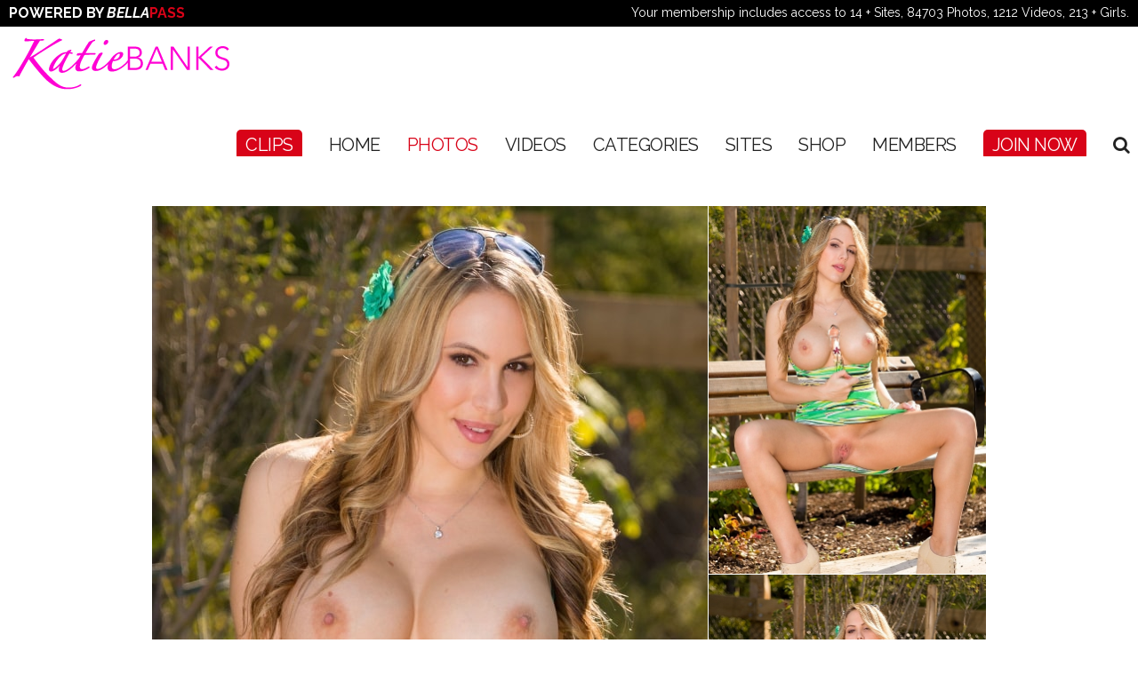

--- FILE ---
content_type: text/html; charset=UTF-8
request_url: https://katiebanks.com/preview/bench-plaything.html
body_size: 5835
content:
<!DOCTYPE html><html lang="en"> <head><base href="//katiebanks.com/" /><meta charset="utf-8"><meta http-equiv="X-UA-Compatible" content="IE=edge,chrome=1"><TITLE>KatieBanks.com - Photos - The Official Home of Busty Pornstar Katie Banks</TITLE><meta name="author" content="KatieBanks.com"><meta name="viewport" content="width=device-width, initial-scale=1, maximum-scale=1"><meta name="apple-mobile-web-app-capable" content="yes" /><meta name="apple-mobile-web-app-status-bar-style" content="black-translucent" /><link href="https://fonts.googleapis.com/css?family=Raleway:400,700,700i" rel="stylesheet"><link href="https://maxcdn.bootstrapcdn.com/font-awesome/4.7.0/css/font-awesome.min.css" rel="stylesheet"><link rel="shortcut icon" href="favicon.ico" /><script type="text/javascript" src="//cdnjs.cloudflare.com/ajax/libs/modernizr/2.8.3/modernizr.min.js"></script><script src="//ajax.googleapis.com/ajax/libs/jquery/1.11.1/jquery.min.js"></script><script type="text/javascript" src="https://cdnjs.cloudflare.com/ajax/libs/jquery-migrate/1.2.1/jquery-migrate.min.js"></script><script type="text/javascript" src="custom_assets/js/jquery.meanmenu.min.js"></script><link rel="stylesheet" href="custom_assets/minified.css.php" media="all" /><script src="custom_assets/minified.js.php"></script><script>dayslimit = 1;	maxClicks = 10;	$(document).ready(function() { $(".fancybox").fancybox({"title": ""}); });	var pl1_streamer = "stream.php";	var pl1_type = "http";	var pl2_streamer = "";	var pl2_type = "video";</script><meta name="twitter:card" content="summary"><meta name="twitter:title" content="Photos - The Official Home of Busty Pornstar Katie Banks" /><meta property="og:title" content="Photos - The Official Home of Busty Pornstar Katie Banks"/><meta name="twitter:card" content="summary"><style>/*Borders*/
header { border-top: 5px solid #d91b5c; }
nav li a.active, nav li a:hover { border-bottom: 1px solid #d91b5c; }
:hover.overCol { border-bottom: 5px solid #d91b5c; }
.featuring ul li a, .blog_tags ul li a { border: 2px solid #d91b5c; }
.membership label.active { border: 1px solid #d91b5c; }
.banner_short { border-bottom: 5px solid #d91b5c; }
/*Color Primary*/
.social-media a:hover,
.item-info h4 a,
.stats li strong,
.blog_post h4, .blog_post h4 a,
.top_bar .search_area .searchbar_container .filter_link a,
.submitBox input:hover.submit,
.commentBox h4 a:hover,
.faq_questions a,
.faq_answers_title,
.calendar_month a,
.day a,
.mailbox a { color: #d91b5c; }
/*Color Secondary*/
.welcome h3,
.item-info h4 a:hover,
.videoInfo p span,
.rating p span,
.step h3,
.commentBox h4 a { color: #3ecbe4; }
/*Background Primary*/
a.playTrailer,
.getAccess a:hover,
.coming_soon_arrow:hover,
.site-points,
ul.sorting li a:hover, ul.sorting li a.active,
.pagination li a:hover, .pagination li a.active, .pagination li.active a,
.featuring ul li a:hover,
.blog_tags ul li a:hover,
.modelCharacter li a:hover, .modelCharacter li a.active, .modelCharacter li.active a,
.price,
.membership label.active,
.top_bar,
.submitBox input.submit { background-color: #d91b5c; }
/*Background Secondary*/
a.signUpNow,
.getAccess a,
ul.sorting li a,
.movieFeatures a,
.profile-pic a,
.progress-bar, .vodInfo.megasize { background-color: #3ecbe4; }
/*Background Images*/
body { background-color:#010101; }
.section-page, .banner_short, .section-video, .section-profile, .join-area {	background:#010101;	background-color:#010101;	background-image:url('//dev.katiebanks.com/custom_assets/images/bg.jpg');	background-repeat:no-repeat;	background-position:center center;	background-size:auto;	}</style><link rel="stylesheet" href="//bp512.com/includes/css/style_override.css"></head><body><script async src="https://www.googletagmanager.com/gtag/js?id=UA-123659483-1"></script><script> window.dataLayer = window.dataLayer || []; function gtag(){dataLayer.push(arguments);} gtag('js', new Date()); gtag('config', 'UA-123659483-3');</script><div class="top_header"><div class="left">Powered by <em>Bella</em><span>Pass</span></div><div class="right">Your membership includes access to 14 + Sites, 84703 Photos, 1212 Videos, 213 + Girls.</div></div><header><div class="clear"><div class="logo"><a href="//katiebanks.com/"><img src="//katiebanks.com/custom_assets/uploads/34000000_kb.png" alt="KatieBanks.com"></a></div><div class="hright clear"><nav><ul><li class="highlight"><a href="https://clips.katiebanks.com/" target="_blank">CLIPS</a></li><li><a href="//katiebanks.com/">Home</a></li><li><a href="//katiebanks.com/categories/photos/1/latest/" class="active">Photos</a></li><li><a href="//katiebanks.com/categories/movies/1/latest/" class="">Videos</a></li><li><a href="./categories/tags.html">CATEGORIES</a></li><li><a href="pages.php?id=sites">SITES</a></li><li><a href="https://shop.katiebanks.com/" target="_blank">SHOP</a></li><li><a href="//members.bellapass.com/katie/" class="">Members</a></li><li class="highlight"><a href="/join/" class="">Join Now</a></li><script>$().ready(function(){ $("#autosuggest").autocomplete({ source: function(req, add){	$.get('search_ajax.php?q=' + req.term, function(data) {	arrStor = [];	arrLabel = new Array();	arrURL = new Array();	var arg= data.split("\n");	for(var i=0; i < arg.length; i++){	ix = arg[i].split("|");	if (ix.length == 2){	arrStor[arrStor.length] = {label:ix[0].trim(), value:ix[1].trim()}	}	if (arrStor.length >= 15) break;	}	add(arrStor);	}); }, select: function( event, ui ) { this.value = ui.item.value; var form = $(this).parents('form:first').submit(); } });	$('.search_area a.search_trigger').click(function(e){	e.preventDefault();	$('.search_area .searchbar_container').fadeIn('fast');	});	$('.search_area a.close_search_trigger').click(function(e){	e.preventDefault();	$('.search_area .searchbar_container').fadeOut('fast');	});
});</script><style>li.search_area { position:relative; }
li.search_area .searchbar_container { display:none; position:absolute; top:-15px; right:-5px; border:1px solid #555; background:#444; padding:10px; padding-right:30px; width:300px; }
li.search_area .searchbar_container form { display:inline-block; width:100%; margin:0; padding:0; box-sizing:border-box; position:relative; }
li.search_area .searchbar_container form input[type="text"] { display:inline-block; width:100%; margin:0; padding:10px; box-sizing:border-box; }
li.search_area .searchbar_container form input[type="submit"] { display:inline-block; padding:5px 10px; font-size:16px; background:#444; color:#FFF; border:0; text-shadow:none; font-family: 'Roboto Condensed', Arial, Helvetica, sans-serif; position:absolute; top:3px; right:4px; }
li.search_area .searchbar_container form input[type="submit"]:hover { background:#333; }
li.search_area .searchbar_container form a.close_search_trigger { display:inline-block; font-size:14px; position:absolute; top:5px; right:-20px; color:#FFF; }
li.search_area .searchbar_container form a:hover.close_search_trigger { color:#b5b5b5; }
.ui-widget { font-size:13px !important; width:258px !important; }
@media only screen and (max-width:1023px){	li.search_area { display:none; }
}</style><li class="search_area"><a href="#search" class="search_trigger"><i class="fa fa-search"></i></a><div class="searchbar_container"><form id="searchform" action="search.php" method="get"><input type="text" id="autosuggest" autocomplete="off" class="input" name="query" value="" /><input type="submit" value="GO" /><a href="#close" class="close_search_trigger"><i class="fa fa-times"></i></a></form></div></li></ul></nav><div class="social-media"></div></div><script>$().ready(function(){ $("#autosuggest_mobile").autocomplete({ source: function(req, add){	$.get('search_ajax.php?q=' + req.term, function(data) {	arrStor = [];	arrLabel = new Array();	arrURL = new Array();	var arg= data.split("\n");	for(var i=0; i < arg.length; i++){	ix = arg[i].split("|");	if (ix.length == 2){	arrStor[arrStor.length] = {label:ix[0].trim(), value:ix[1].trim()}	}	if (arrStor.length >= 15) break;	}	add(arrStor);	}); }, select: function( event, ui ) { this.value = ui.item.value; var form = $(this).parents('form:first').submit(); } });	$('.search_area_mobile a.search_trigger_mobile').click(function(e){	e.preventDefault();	$('.search_area_mobile .searchbar_container').fadeIn('fast');	});	$('.search_area_mobile a.close_search_trigger_mobile').click(function(e){	e.preventDefault();	$('.search_area_mobile .searchbar_container').fadeOut('fast');	});
});</script><style>div.search_area_mobile { display:none; position:absolute; top:16px; right:63px; z-index:666666; }
div.search_area_mobile > a.search_trigger_mobile { display:inline-block; font-size:20px; padding:13px 10px 14px 10px; background:rgba(255,255,255,0.4); color:#222; }
div.search_area_mobile .searchbar_container { display:none; position:absolute; top:0px; right:0px; border:1px solid #555; background:#444; padding:4px 3px 3px 3px; padding-right:30px; width:220px; }
div.search_area_mobile .searchbar_container form { display:inline-block; width:100%; margin:0; padding:0; box-sizing:border-box; position:relative; }
div.search_area_mobile .searchbar_container form input[type="text"] { display:inline-block; width:100%; margin:0; padding:10px; box-sizing:border-box; }
div.search_area_mobile .searchbar_container form input[type="submit"] { display:inline-block; padding:5px 10px; font-size:16px; background:#444; color:#FFF; border:0; text-shadow:none; font-family: 'Roboto Condensed', Arial, Helvetica, sans-serif; position:absolute; top:3px; right:4px; }
div.search_area_mobile .searchbar_container form input[type="submit"]:hover { background:#333; }
div.search_area_mobile .searchbar_container form a.close_search_trigger_mobile { display:inline-block; font-size:14px; position:absolute; top:10px; right:-20px; color:#FFF; }
div.search_area_mobile .searchbar_container form a:hover.close_search_trigger_mobile { color:#b5b5b5; }
.ui-widget { font-size:13px !important; width:258px !important; }
@media only screen and (max-width:1023px){	div.search_area_mobile { display:block; }
}
@media only screen and (max-width:767px){	div.search_area_mobile .searchbar_container { right:-53px; }	.ui-widget { font-size:12px !important; z-index:9999999 !important; width:185px !important; }
}</style><div class="search_area_mobile"><a href="#search" class="search_trigger_mobile"><i class="fa fa-search"></i></a><div class="searchbar_container"><form id="searchform" action="search.php" method="get"><input type="text" id="autosuggest_mobile" autocomplete="off" class="input" name="query" value="" /><input type="submit" value="GO" /><a href="#close" class="close_search_trigger_mobile"><i class="fa fa-times"></i></a></form></div></div></div></header><div class="section-video"><div class="inner-area clear"><div class="player"><style>a.photoPreview { display:inline-block; width:100%; text-align:center; margin-bottom:1px; vertical-align:top; }	img.fullWidthImage { width:auto; height:auto; max-width:100%; margin:0 auto; display:inline-block; vertical-align:top; }	.photoPreview_section { display:inline-block; width:100%; text-align:center; font-size:0; }	.photoPreview_section .left { display:inline-block; width:625px; vertical-align:top; }	.photoPreview_section .right { display:inline-block; width:312px; margin-left:1px; vertical-align:top; }	@media only screen and (max-width:1023px){	.photoPreview_section .left { width:100%; text-align:center; }	.photoPreview_section .right { width:100%; }	.photoPreview_section .right a { display:none; }	}</style><div class="photoPreview_section"><div class="left"><a href="/join/" class="photoPreview"><img id="set-target-2302" width="625" height="830" alt="" class="fullWidthImage stdimage" src0_1x="/content//contentthumbs/37/59/53759-1x.jpg" src0_2x="/content//contentthumbs/37/59/53759-2x.jpg" src0_3x="/content//contentthumbs/37/59/53759-3x.jpg" cnt="1" v="0" /></a></div><div class="right"><a href="/join/" class="photoPreview"><img id="set-target-2302" width="625" height="830" alt="" class="fullWidthImage stdimage" src0_1x="/content//contentthumbs/84/07/68407-1x.jpg" src0_2x="/content//contentthumbs/84/07/68407-2x.jpg" src0_3x="/content//contentthumbs/84/07/68407-3x.jpg" cnt="1" v="0" /></a><a href="/join/" class="photoPreview"><img id="set-target-2302" width="625" height="830" alt="" class="fullWidthImage stdimage" src0_1x="/content//contentthumbs/84/08/68408-1x.jpg" src0_2x="/content//contentthumbs/84/08/68408-2x.jpg" src0_3x="/content//contentthumbs/84/08/68408-3x.jpg" cnt="1" v="0" /></a></div></div></div><div class="videoDetails clear"><h3>Bench Plaything</h3><p>The sun was shining, my green summer dress on, glass dildo in my purse… <br><br>How could I resist a quickie with you as my attentive audience?</p></div><div class="videoInfo clear"><div class="featuring clear"><ul><li class="label">Featuring:</li><li class="update_models"><a href="/models/katie-banks.html">Katie Banks</a></li></ul></div><div class="videoInfo clear"><ul><li class="label">Media:
67&nbsp;Pix</li></ul></div><div class="featuring clear"><ul><li class="label">Tags:</li><li><a href="//katiebanks.com/categories/big-tits/1/latest/">Big Tits</a></li><li><a href="//katiebanks.com/categories/blondes/1/latest/">Blondes</a></li><li><a href="//katiebanks.com/categories/exclusive/1/latest/">Exclusive</a></li><li><a href="//katiebanks.com/categories/masturbation/1/latest/">Masturbation</a></li><li><a href="//katiebanks.com/categories/outdoors/1/latest/">Outdoors</a></li><li><a href="//katiebanks.com/categories/tease/1/latest/">Tease</a></li><li><a href="//katiebanks.com/categories/toys/1/latest/">Toys</a></li></ul></div></div></div></div><style>.section-area.call2action { text-align:center; }
.section-area.call2action a { display:inline-block; }</style><div class="section-area call2action" style="padding-bottom:25px;"></div><div class="footer-menu"><div class="footer-wrapper"><p><a href="//katiebanks.com/" >Home</a><i>&bullet;</i><a href="//katiebanks.com/categories/photos/1/latest/">Photos</a><i>&bullet;</i><a href="//katiebanks.com/categories/movies/1/latest/">Videos</a><i>&bullet;</i><a href="./categories/tags.html">CATEGORIES</a><i>&bullet;</i><a href="pages.php?id=sites">SITES</a><i>&bullet;</i><a href="//clips.katiebanks.com/" target="_blank">CLIPS</a><i>&bullet;</i><a href="//members.bellapass.com/katie/" class="">Members</a><i>&bullet;</i><a href="/join/" class="">Join Now</a></p><div id="footer-logo"><a href="//bellapass.com/" target="_blank"><img src="//bp512.com/includes/images/logo_footer.png" alt="BellaPass" /></a></div></div></div><div class="footer"><div class="footer-wrapper"><div class="footer-rows"><div class="footer-col"><div class="footer-title">What is <em>BELLA</em><span class="highlight">PASS</span>?</div><p>BellaPass started with a simple idea. Build a network of sites that we ourselves would want to join. Bryci and JD started in 2009 with this plan and since then, they've partnered with more content creators just like them. With over 35 years of adult site creation experience between Bryci and JD, they know what works and what doesn’t based on years of feedback from members, fans and the models themselves.</p><p>Like you, we want the model to make the majority of the membership fee! Each website is a partner with BellaPass, meaning the girl or website you sign up under makes the vast majority of the sale and rebill. Additionally, if you buy something from that model’s store, she makes 100% of that profit! </p><p>BellaPass and its partnering websites have had multiple award nominations from the past as seen below. We haven't been nominated since 2018 ONLY because we stopped going to the shows so when the nomination tickets come around, we decline because we stopped traveling to the shows to pick up awards. It was fun being nominated for things, even more fun winning but we wanted to focus more on the websites, the content and our members than the limelight.</p></div><div class="footer-col"><div class="footer-title">Why Join This Website?</div><p>When you join ANY BellaPass site including this one you are on right now, you get access to all the BellaPass sites included with your membership. No additional charges, no upsells, no surprises. Currently there are 13 websites and we’re always adding more to the network. We’d rather give you reason to stay a member and based on positive feedback from current and past members, we’re doing something right!</p><p>Photo sets are offered in the following sizes: 1200 pixels, 2000 pixels, 4000 pixels, 6000 pixels and in some cases.. 8000 PIXELS! (sizing depends on the site and what was used to shoot the photos). Some sets are offered in zip set form! Photos shot either professionally or self shot by the model herself so you're always getting great content! </p><p>Our videos offer variable sizing depending on the platform you are viewing on. If on mobile, your streaming options are tailored to your exact phone or tablet where as on desktop, you can stream or download videos in sizes ranging from 360p through 1080p or 4K for many videos.</p></div><div class="footer-col"><div class="footer-title">What Do Members Get?</div><p>With your membership to this site you get access to all the BellaPass sites: Bryci.com, KatieBanks.com, AlexisMonroe.com, CaliCarter.com, TaliaShepard.com, Monroelee.com, HunterLeigh.com, AvaDawn.com, BellaNextDoor.com, JoePerv.com, HD19.com, BellaHD.com and of course, the network hub itself - BellaPass.com</p><p>Members of our network have access to:<br/><br/>&nbsp;&nbsp;&bullet; Frequent Network Updates! <br/>&nbsp;&nbsp;&bullet; EXCLUSIVE Never Before Seen Content!<br/>&nbsp;&nbsp;&bullet; 2000 Pixel to 8000 Pixel Wide HIGH RES Photos!<br/>&nbsp;&nbsp;&bullet; Some Zip Sets for Easy Photo Downloading<br/>&nbsp;&nbsp;&bullet; Lightning Fast Downloads + Streaming Options!<br/>&nbsp;&nbsp;&bullet; Mobile and Desktop Video Options up to 4K!<br/>&nbsp;&nbsp;&bullet; REAL Amateurs Posting Their Photos/Videos!<br/>&nbsp;&nbsp;&bullet; Go BEHIND THE SCENES With Shoots!<br/>&nbsp;&nbsp;&bullet; Watch or Stream on ANY Device!<br/>&nbsp;&nbsp;&bullet; Top Porn Stars, Past and Present + REAL Amateurs!</p></div></div><div class="footer-awards"><ul><li><img src="//bp512.com/includes/images/awards/01.png" alt="Awards and Nominees" /></li><li><img src="//bp512.com/includes/images/awards/02.png" alt="Awards and Nominees" /></li><li><img src="//bp512.com/includes/images/awards/03.png" alt="Awards and Nominees" /></li><li><img src="//bp512.com/includes/images/awards/04.png" alt="Awards and Nominees" /></li><li><img src="//bp512.com/includes/images/awards/05.png" alt="Awards and Nominees" /></li><li><img src="//bp512.com/includes/images/awards/06.png" alt="Awards and Nominees" /></li><li><img src="//bp512.com/includes/images/awards/07.png" alt="Awards and Nominees" /></li><li><img src="//bp512.com/includes/images/awards/08.png" alt="Awards and Nominees" /></li><li><img src="//bp512.com/includes/images/awards/09.png" alt="Awards and Nominees" /></li><li><img src="//bp512.com/includes/images/awards/10.png" alt="Awards and Nominees" /></li><li><img src="//bp512.com/includes/images/awards/11.png" alt="Awards and Nominees" /></li><li><img src="//bp512.com/includes/images/awards/12.png" alt="Awards and Nominees" /></li><li><img src="//bp512.com/includes/images/awards/13.png" alt="Awards and Nominees" /></li><li><img src="//bp512.com/includes/images/awards/14.png" alt="Awards and Nominees" /></li><li><img src="//bp512.com/includes/images/awards/15.png" alt="Awards and Nominees" /></li><li><img src="//bp512.com/includes/images/awards/16.png" alt="Awards and Nominees" /></li><li><img src="//bp512.com/includes/images/awards/17.png" alt="Awards and Nominees" /></li><li><img src="//bp512.com/includes/images/awards/18.png" alt="Awards and Nominees" /></li><li><img src="//bp512.com/includes/images/awards/19.png" alt="Awards and Nominees" /></li><li><img src="//bp512.com/includes/images/awards/20.png" alt="Awards and Nominees" /></li><li><img src="//bp512.com/includes/images/awards/21.png" alt="Awards and Nominees" /></li><li><img src="//bp512.com/includes/images/awards/22.png" alt="Awards and Nominees" /></li></ul></div><div class="copyright">&copy; 2009-2026 BELLAPASS™ All Rights Reserved - All models are at least 18 years of age.<br/><br/><a href="pages.php?id=2257">2257</a> &bullet; <a href="pages.php?id=tos" target="_blank">Terms of Service</a> &bullet; <a href="pages.php?id=privacy" target="_blank">Privacy Policy</a> &bullet; <a href="pages.php?id=complaints" target="_blank">Report Content</a> &bullet; <a href="pages.php?id=contact" target="_blank">Contact Us</a> &bullet; </div></div></div><a href="#top" class="scrollToTop"><i class="fa fa-arrow-up"></i></a><script async src="//static.getclicky.com/66569807.js"></script><noscript><p><img alt="Clicky" width="1" height="1" src="//in.getclicky.com/66569807ns.gif" /></p></noscript></body></html>